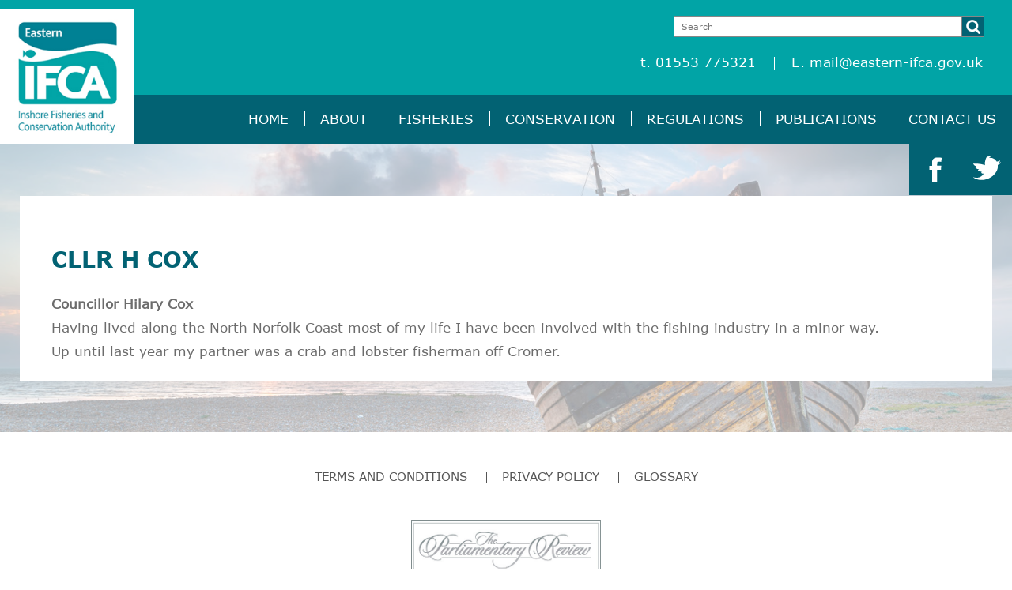

--- FILE ---
content_type: text/html; charset=UTF-8
request_url: https://www.eastern-ifca.gov.uk/cllr-h-cox/
body_size: 5885
content:
<!DOCTYPE html>
<html lang="en">
<head>
	<meta charset="UTF-8" />
	<meta name="viewport" content="width=device-width, initial-scale=1, maximum-scale=1">
	
	<link rel="pingback" href="https://www.eastern-ifca.gov.uk/xmlrpc.php" />
	<script src="https://ajax.googleapis.com/ajax/libs/jquery/1/jquery.js"></script>
	<script src="https://www.eastern-ifca.gov.uk/wp-content/themes/ifca/js/respond.js" type="text/javascript"></script>
	<script src="https://malsup.github.io/jquery.cycle2.js"></script>
	<script src="https://malsup.github.io/jquery.cycle2.carousel.js"></script>
	<script src="https://use.fontawesome.com/d653400a7d.js"></script>
	<script>$( '.slideshow' ).cycle();</script>
	<meta name='robots' content='index, follow, max-image-preview:large, max-snippet:-1, max-video-preview:-1' />
	<style>img:is([sizes="auto" i], [sizes^="auto," i]) { contain-intrinsic-size: 3000px 1500px }</style>
	
	<!-- This site is optimized with the Yoast SEO plugin v23.7 - https://yoast.com/wordpress/plugins/seo/ -->
	<title>Cllr H Cox - Eastern IFCA</title>
	<link rel="canonical" href="https://www.eastern-ifca.gov.uk/cllr-h-cox/" />
	<meta property="og:locale" content="en_US" />
	<meta property="og:type" content="article" />
	<meta property="og:title" content="Cllr H Cox - Eastern IFCA" />
	<meta property="og:description" content="Councillor Hilary Cox Having lived along the North Norfolk Coast most of my life I have been involved with the fishing industry in a minor way. Up untilRead More &gt;" />
	<meta property="og:url" content="https://www.eastern-ifca.gov.uk/cllr-h-cox/" />
	<meta property="og:site_name" content="Eastern IFCA" />
	<meta property="article:publisher" content="https://www.facebook.com/eastern.ifca" />
	<meta property="article:modified_time" content="2016-05-13T14:13:21+00:00" />
	<meta name="twitter:card" content="summary_large_image" />
	<meta name="twitter:site" content="@eastern_ifca" />
	<script type="application/ld+json" class="yoast-schema-graph">{"@context":"https://schema.org","@graph":[{"@type":"WebPage","@id":"https://www.eastern-ifca.gov.uk/cllr-h-cox/","url":"https://www.eastern-ifca.gov.uk/cllr-h-cox/","name":"Cllr H Cox - Eastern IFCA","isPartOf":{"@id":"https://www.eastern-ifca.gov.uk/#website"},"datePublished":"2016-03-11T09:35:57+00:00","dateModified":"2016-05-13T14:13:21+00:00","breadcrumb":{"@id":"https://www.eastern-ifca.gov.uk/cllr-h-cox/#breadcrumb"},"inLanguage":"en-US","potentialAction":[{"@type":"ReadAction","target":["https://www.eastern-ifca.gov.uk/cllr-h-cox/"]}]},{"@type":"BreadcrumbList","@id":"https://www.eastern-ifca.gov.uk/cllr-h-cox/#breadcrumb","itemListElement":[{"@type":"ListItem","position":1,"name":"Home","item":"https://www.eastern-ifca.gov.uk/"},{"@type":"ListItem","position":2,"name":"Cllr H Cox"}]},{"@type":"WebSite","@id":"https://www.eastern-ifca.gov.uk/#website","url":"https://www.eastern-ifca.gov.uk/","name":"Eastern IFCA","description":"","potentialAction":[{"@type":"SearchAction","target":{"@type":"EntryPoint","urlTemplate":"https://www.eastern-ifca.gov.uk/?s={search_term_string}"},"query-input":{"@type":"PropertyValueSpecification","valueRequired":true,"valueName":"search_term_string"}}],"inLanguage":"en-US"}]}</script>
	<!-- / Yoast SEO plugin. -->


<link rel='dns-prefetch' href='//cdn.jsdelivr.net' />
<link rel="alternate" type="application/rss+xml" title="Eastern IFCA &raquo; Feed" href="https://www.eastern-ifca.gov.uk/feed/" />
<link rel="alternate" type="application/rss+xml" title="Eastern IFCA &raquo; Comments Feed" href="https://www.eastern-ifca.gov.uk/comments/feed/" />
<link rel="shortcut icon" href="https://www.eastern-ifca.gov.uk/wp-content/themes/ifca/images/favicon.ico?ver=1469540935" />
<script type="text/javascript">
/* <![CDATA[ */
window._wpemojiSettings = {"baseUrl":"https:\/\/s.w.org\/images\/core\/emoji\/16.0.1\/72x72\/","ext":".png","svgUrl":"https:\/\/s.w.org\/images\/core\/emoji\/16.0.1\/svg\/","svgExt":".svg","source":{"concatemoji":"https:\/\/www.eastern-ifca.gov.uk\/wp-includes\/js\/wp-emoji-release.min.js?ver=6.8.3"}};
/*! This file is auto-generated */
!function(s,n){var o,i,e;function c(e){try{var t={supportTests:e,timestamp:(new Date).valueOf()};sessionStorage.setItem(o,JSON.stringify(t))}catch(e){}}function p(e,t,n){e.clearRect(0,0,e.canvas.width,e.canvas.height),e.fillText(t,0,0);var t=new Uint32Array(e.getImageData(0,0,e.canvas.width,e.canvas.height).data),a=(e.clearRect(0,0,e.canvas.width,e.canvas.height),e.fillText(n,0,0),new Uint32Array(e.getImageData(0,0,e.canvas.width,e.canvas.height).data));return t.every(function(e,t){return e===a[t]})}function u(e,t){e.clearRect(0,0,e.canvas.width,e.canvas.height),e.fillText(t,0,0);for(var n=e.getImageData(16,16,1,1),a=0;a<n.data.length;a++)if(0!==n.data[a])return!1;return!0}function f(e,t,n,a){switch(t){case"flag":return n(e,"\ud83c\udff3\ufe0f\u200d\u26a7\ufe0f","\ud83c\udff3\ufe0f\u200b\u26a7\ufe0f")?!1:!n(e,"\ud83c\udde8\ud83c\uddf6","\ud83c\udde8\u200b\ud83c\uddf6")&&!n(e,"\ud83c\udff4\udb40\udc67\udb40\udc62\udb40\udc65\udb40\udc6e\udb40\udc67\udb40\udc7f","\ud83c\udff4\u200b\udb40\udc67\u200b\udb40\udc62\u200b\udb40\udc65\u200b\udb40\udc6e\u200b\udb40\udc67\u200b\udb40\udc7f");case"emoji":return!a(e,"\ud83e\udedf")}return!1}function g(e,t,n,a){var r="undefined"!=typeof WorkerGlobalScope&&self instanceof WorkerGlobalScope?new OffscreenCanvas(300,150):s.createElement("canvas"),o=r.getContext("2d",{willReadFrequently:!0}),i=(o.textBaseline="top",o.font="600 32px Arial",{});return e.forEach(function(e){i[e]=t(o,e,n,a)}),i}function t(e){var t=s.createElement("script");t.src=e,t.defer=!0,s.head.appendChild(t)}"undefined"!=typeof Promise&&(o="wpEmojiSettingsSupports",i=["flag","emoji"],n.supports={everything:!0,everythingExceptFlag:!0},e=new Promise(function(e){s.addEventListener("DOMContentLoaded",e,{once:!0})}),new Promise(function(t){var n=function(){try{var e=JSON.parse(sessionStorage.getItem(o));if("object"==typeof e&&"number"==typeof e.timestamp&&(new Date).valueOf()<e.timestamp+604800&&"object"==typeof e.supportTests)return e.supportTests}catch(e){}return null}();if(!n){if("undefined"!=typeof Worker&&"undefined"!=typeof OffscreenCanvas&&"undefined"!=typeof URL&&URL.createObjectURL&&"undefined"!=typeof Blob)try{var e="postMessage("+g.toString()+"("+[JSON.stringify(i),f.toString(),p.toString(),u.toString()].join(",")+"));",a=new Blob([e],{type:"text/javascript"}),r=new Worker(URL.createObjectURL(a),{name:"wpTestEmojiSupports"});return void(r.onmessage=function(e){c(n=e.data),r.terminate(),t(n)})}catch(e){}c(n=g(i,f,p,u))}t(n)}).then(function(e){for(var t in e)n.supports[t]=e[t],n.supports.everything=n.supports.everything&&n.supports[t],"flag"!==t&&(n.supports.everythingExceptFlag=n.supports.everythingExceptFlag&&n.supports[t]);n.supports.everythingExceptFlag=n.supports.everythingExceptFlag&&!n.supports.flag,n.DOMReady=!1,n.readyCallback=function(){n.DOMReady=!0}}).then(function(){return e}).then(function(){var e;n.supports.everything||(n.readyCallback(),(e=n.source||{}).concatemoji?t(e.concatemoji):e.wpemoji&&e.twemoji&&(t(e.twemoji),t(e.wpemoji)))}))}((window,document),window._wpemojiSettings);
/* ]]> */
</script>

<style id='wp-emoji-styles-inline-css' type='text/css'>

	img.wp-smiley, img.emoji {
		display: inline !important;
		border: none !important;
		box-shadow: none !important;
		height: 1em !important;
		width: 1em !important;
		margin: 0 0.07em !important;
		vertical-align: -0.1em !important;
		background: none !important;
		padding: 0 !important;
	}
</style>
<link rel='stylesheet' id='wp-block-library-css' href='https://www.eastern-ifca.gov.uk/wp-includes/css/dist/block-library/style.min.css?ver=6.8.3' type='text/css' media='all' />
<style id='classic-theme-styles-inline-css' type='text/css'>
/*! This file is auto-generated */
.wp-block-button__link{color:#fff;background-color:#32373c;border-radius:9999px;box-shadow:none;text-decoration:none;padding:calc(.667em + 2px) calc(1.333em + 2px);font-size:1.125em}.wp-block-file__button{background:#32373c;color:#fff;text-decoration:none}
</style>
<style id='global-styles-inline-css' type='text/css'>
:root{--wp--preset--aspect-ratio--square: 1;--wp--preset--aspect-ratio--4-3: 4/3;--wp--preset--aspect-ratio--3-4: 3/4;--wp--preset--aspect-ratio--3-2: 3/2;--wp--preset--aspect-ratio--2-3: 2/3;--wp--preset--aspect-ratio--16-9: 16/9;--wp--preset--aspect-ratio--9-16: 9/16;--wp--preset--color--black: #000000;--wp--preset--color--cyan-bluish-gray: #abb8c3;--wp--preset--color--white: #ffffff;--wp--preset--color--pale-pink: #f78da7;--wp--preset--color--vivid-red: #cf2e2e;--wp--preset--color--luminous-vivid-orange: #ff6900;--wp--preset--color--luminous-vivid-amber: #fcb900;--wp--preset--color--light-green-cyan: #7bdcb5;--wp--preset--color--vivid-green-cyan: #00d084;--wp--preset--color--pale-cyan-blue: #8ed1fc;--wp--preset--color--vivid-cyan-blue: #0693e3;--wp--preset--color--vivid-purple: #9b51e0;--wp--preset--gradient--vivid-cyan-blue-to-vivid-purple: linear-gradient(135deg,rgba(6,147,227,1) 0%,rgb(155,81,224) 100%);--wp--preset--gradient--light-green-cyan-to-vivid-green-cyan: linear-gradient(135deg,rgb(122,220,180) 0%,rgb(0,208,130) 100%);--wp--preset--gradient--luminous-vivid-amber-to-luminous-vivid-orange: linear-gradient(135deg,rgba(252,185,0,1) 0%,rgba(255,105,0,1) 100%);--wp--preset--gradient--luminous-vivid-orange-to-vivid-red: linear-gradient(135deg,rgba(255,105,0,1) 0%,rgb(207,46,46) 100%);--wp--preset--gradient--very-light-gray-to-cyan-bluish-gray: linear-gradient(135deg,rgb(238,238,238) 0%,rgb(169,184,195) 100%);--wp--preset--gradient--cool-to-warm-spectrum: linear-gradient(135deg,rgb(74,234,220) 0%,rgb(151,120,209) 20%,rgb(207,42,186) 40%,rgb(238,44,130) 60%,rgb(251,105,98) 80%,rgb(254,248,76) 100%);--wp--preset--gradient--blush-light-purple: linear-gradient(135deg,rgb(255,206,236) 0%,rgb(152,150,240) 100%);--wp--preset--gradient--blush-bordeaux: linear-gradient(135deg,rgb(254,205,165) 0%,rgb(254,45,45) 50%,rgb(107,0,62) 100%);--wp--preset--gradient--luminous-dusk: linear-gradient(135deg,rgb(255,203,112) 0%,rgb(199,81,192) 50%,rgb(65,88,208) 100%);--wp--preset--gradient--pale-ocean: linear-gradient(135deg,rgb(255,245,203) 0%,rgb(182,227,212) 50%,rgb(51,167,181) 100%);--wp--preset--gradient--electric-grass: linear-gradient(135deg,rgb(202,248,128) 0%,rgb(113,206,126) 100%);--wp--preset--gradient--midnight: linear-gradient(135deg,rgb(2,3,129) 0%,rgb(40,116,252) 100%);--wp--preset--font-size--small: 13px;--wp--preset--font-size--medium: 20px;--wp--preset--font-size--large: 36px;--wp--preset--font-size--x-large: 42px;--wp--preset--spacing--20: 0.44rem;--wp--preset--spacing--30: 0.67rem;--wp--preset--spacing--40: 1rem;--wp--preset--spacing--50: 1.5rem;--wp--preset--spacing--60: 2.25rem;--wp--preset--spacing--70: 3.38rem;--wp--preset--spacing--80: 5.06rem;--wp--preset--shadow--natural: 6px 6px 9px rgba(0, 0, 0, 0.2);--wp--preset--shadow--deep: 12px 12px 50px rgba(0, 0, 0, 0.4);--wp--preset--shadow--sharp: 6px 6px 0px rgba(0, 0, 0, 0.2);--wp--preset--shadow--outlined: 6px 6px 0px -3px rgba(255, 255, 255, 1), 6px 6px rgba(0, 0, 0, 1);--wp--preset--shadow--crisp: 6px 6px 0px rgba(0, 0, 0, 1);}:where(.is-layout-flex){gap: 0.5em;}:where(.is-layout-grid){gap: 0.5em;}body .is-layout-flex{display: flex;}.is-layout-flex{flex-wrap: wrap;align-items: center;}.is-layout-flex > :is(*, div){margin: 0;}body .is-layout-grid{display: grid;}.is-layout-grid > :is(*, div){margin: 0;}:where(.wp-block-columns.is-layout-flex){gap: 2em;}:where(.wp-block-columns.is-layout-grid){gap: 2em;}:where(.wp-block-post-template.is-layout-flex){gap: 1.25em;}:where(.wp-block-post-template.is-layout-grid){gap: 1.25em;}.has-black-color{color: var(--wp--preset--color--black) !important;}.has-cyan-bluish-gray-color{color: var(--wp--preset--color--cyan-bluish-gray) !important;}.has-white-color{color: var(--wp--preset--color--white) !important;}.has-pale-pink-color{color: var(--wp--preset--color--pale-pink) !important;}.has-vivid-red-color{color: var(--wp--preset--color--vivid-red) !important;}.has-luminous-vivid-orange-color{color: var(--wp--preset--color--luminous-vivid-orange) !important;}.has-luminous-vivid-amber-color{color: var(--wp--preset--color--luminous-vivid-amber) !important;}.has-light-green-cyan-color{color: var(--wp--preset--color--light-green-cyan) !important;}.has-vivid-green-cyan-color{color: var(--wp--preset--color--vivid-green-cyan) !important;}.has-pale-cyan-blue-color{color: var(--wp--preset--color--pale-cyan-blue) !important;}.has-vivid-cyan-blue-color{color: var(--wp--preset--color--vivid-cyan-blue) !important;}.has-vivid-purple-color{color: var(--wp--preset--color--vivid-purple) !important;}.has-black-background-color{background-color: var(--wp--preset--color--black) !important;}.has-cyan-bluish-gray-background-color{background-color: var(--wp--preset--color--cyan-bluish-gray) !important;}.has-white-background-color{background-color: var(--wp--preset--color--white) !important;}.has-pale-pink-background-color{background-color: var(--wp--preset--color--pale-pink) !important;}.has-vivid-red-background-color{background-color: var(--wp--preset--color--vivid-red) !important;}.has-luminous-vivid-orange-background-color{background-color: var(--wp--preset--color--luminous-vivid-orange) !important;}.has-luminous-vivid-amber-background-color{background-color: var(--wp--preset--color--luminous-vivid-amber) !important;}.has-light-green-cyan-background-color{background-color: var(--wp--preset--color--light-green-cyan) !important;}.has-vivid-green-cyan-background-color{background-color: var(--wp--preset--color--vivid-green-cyan) !important;}.has-pale-cyan-blue-background-color{background-color: var(--wp--preset--color--pale-cyan-blue) !important;}.has-vivid-cyan-blue-background-color{background-color: var(--wp--preset--color--vivid-cyan-blue) !important;}.has-vivid-purple-background-color{background-color: var(--wp--preset--color--vivid-purple) !important;}.has-black-border-color{border-color: var(--wp--preset--color--black) !important;}.has-cyan-bluish-gray-border-color{border-color: var(--wp--preset--color--cyan-bluish-gray) !important;}.has-white-border-color{border-color: var(--wp--preset--color--white) !important;}.has-pale-pink-border-color{border-color: var(--wp--preset--color--pale-pink) !important;}.has-vivid-red-border-color{border-color: var(--wp--preset--color--vivid-red) !important;}.has-luminous-vivid-orange-border-color{border-color: var(--wp--preset--color--luminous-vivid-orange) !important;}.has-luminous-vivid-amber-border-color{border-color: var(--wp--preset--color--luminous-vivid-amber) !important;}.has-light-green-cyan-border-color{border-color: var(--wp--preset--color--light-green-cyan) !important;}.has-vivid-green-cyan-border-color{border-color: var(--wp--preset--color--vivid-green-cyan) !important;}.has-pale-cyan-blue-border-color{border-color: var(--wp--preset--color--pale-cyan-blue) !important;}.has-vivid-cyan-blue-border-color{border-color: var(--wp--preset--color--vivid-cyan-blue) !important;}.has-vivid-purple-border-color{border-color: var(--wp--preset--color--vivid-purple) !important;}.has-vivid-cyan-blue-to-vivid-purple-gradient-background{background: var(--wp--preset--gradient--vivid-cyan-blue-to-vivid-purple) !important;}.has-light-green-cyan-to-vivid-green-cyan-gradient-background{background: var(--wp--preset--gradient--light-green-cyan-to-vivid-green-cyan) !important;}.has-luminous-vivid-amber-to-luminous-vivid-orange-gradient-background{background: var(--wp--preset--gradient--luminous-vivid-amber-to-luminous-vivid-orange) !important;}.has-luminous-vivid-orange-to-vivid-red-gradient-background{background: var(--wp--preset--gradient--luminous-vivid-orange-to-vivid-red) !important;}.has-very-light-gray-to-cyan-bluish-gray-gradient-background{background: var(--wp--preset--gradient--very-light-gray-to-cyan-bluish-gray) !important;}.has-cool-to-warm-spectrum-gradient-background{background: var(--wp--preset--gradient--cool-to-warm-spectrum) !important;}.has-blush-light-purple-gradient-background{background: var(--wp--preset--gradient--blush-light-purple) !important;}.has-blush-bordeaux-gradient-background{background: var(--wp--preset--gradient--blush-bordeaux) !important;}.has-luminous-dusk-gradient-background{background: var(--wp--preset--gradient--luminous-dusk) !important;}.has-pale-ocean-gradient-background{background: var(--wp--preset--gradient--pale-ocean) !important;}.has-electric-grass-gradient-background{background: var(--wp--preset--gradient--electric-grass) !important;}.has-midnight-gradient-background{background: var(--wp--preset--gradient--midnight) !important;}.has-small-font-size{font-size: var(--wp--preset--font-size--small) !important;}.has-medium-font-size{font-size: var(--wp--preset--font-size--medium) !important;}.has-large-font-size{font-size: var(--wp--preset--font-size--large) !important;}.has-x-large-font-size{font-size: var(--wp--preset--font-size--x-large) !important;}
:where(.wp-block-post-template.is-layout-flex){gap: 1.25em;}:where(.wp-block-post-template.is-layout-grid){gap: 1.25em;}
:where(.wp-block-columns.is-layout-flex){gap: 2em;}:where(.wp-block-columns.is-layout-grid){gap: 2em;}
:root :where(.wp-block-pullquote){font-size: 1.5em;line-height: 1.6;}
</style>
<link rel='stylesheet' id='crb-fonts-css' href='https://www.eastern-ifca.gov.uk/wp-content/themes/ifca/css/fonts.css?ver=1469540934' type='text/css' media='all' />
<link rel='stylesheet' id='crb-fullscreener-css-css' href='https://www.eastern-ifca.gov.uk/wp-content/themes/ifca/css/jquery.fullscreener.css?ver=1469540934' type='text/css' media='all' />
<link rel='stylesheet' id='crb-styles-css' href='https://www.eastern-ifca.gov.uk/wp-content/themes/ifca/style.css?ver=1475313727' type='text/css' media='all' />
<link rel='stylesheet' id='wp-pagenavi-css' href='https://www.eastern-ifca.gov.uk/wp-content/plugins/wp-pagenavi/pagenavi-css.css?ver=2.70' type='text/css' media='all' />
<link rel='stylesheet' id='tablepress-default-css' href='https://www.eastern-ifca.gov.uk/wp-content/plugins/tablepress/css/build/default.css?ver=2.4.4' type='text/css' media='all' />
<script type="text/javascript" src="https://www.eastern-ifca.gov.uk/wp-includes/js/jquery/jquery.min.js?ver=3.7.1" id="jquery-core-js"></script>
<script type="text/javascript" src="https://www.eastern-ifca.gov.uk/wp-includes/js/jquery/jquery-migrate.min.js?ver=3.4.1" id="jquery-migrate-js"></script>
<script type="text/javascript" src="https://www.eastern-ifca.gov.uk/wp-content/themes/ifca/js/modernizr.js?ver=1469540937" id="crb-modernizr-js"></script>
<script type="text/javascript" src="https://www.eastern-ifca.gov.uk/wp-content/themes/ifca/js/jquery.fullscreener.min.js?ver=1469540937" id="crb-fullscreener-js"></script>
<script type="text/javascript" src="https://www.eastern-ifca.gov.uk/wp-content/themes/ifca/js/jquery.placeholder.min.js?ver=1469540937" id="crb-placeholder-js"></script>
<script type="text/javascript" src="https://www.eastern-ifca.gov.uk/wp-content/themes/ifca/js/jquery.carouFredSel-6.2.1.js?ver=1469540937" id="crb-caroudfredsel-js"></script>
<script type="text/javascript" src="https://www.eastern-ifca.gov.uk/wp-content/themes/ifca/js/functions.js?ver=1469540937" id="crb-functions-js"></script>
<script type="text/javascript" src="//cdn.jsdelivr.net/jquery.slick/1.5.9/slick.min.js?ver=6.8.3" id="crb-cycle-js"></script>
<script type="text/javascript" src="//cdn.jsdelivr.net/jquery.slick/1.5.9/slick.css?ver=6.8.3" id="crb-cycle-css-js"></script>
<link rel="https://api.w.org/" href="https://www.eastern-ifca.gov.uk/wp-json/" /><link rel="alternate" title="JSON" type="application/json" href="https://www.eastern-ifca.gov.uk/wp-json/wp/v2/pages/818" /><link rel="EditURI" type="application/rsd+xml" title="RSD" href="https://www.eastern-ifca.gov.uk/xmlrpc.php?rsd" />
<meta name="generator" content="WordPress 6.8.3" />
<link rel='shortlink' href='https://www.eastern-ifca.gov.uk/?p=818' />
<link rel="alternate" title="oEmbed (JSON)" type="application/json+oembed" href="https://www.eastern-ifca.gov.uk/wp-json/oembed/1.0/embed?url=https%3A%2F%2Fwww.eastern-ifca.gov.uk%2Fcllr-h-cox%2F" />
<link rel="alternate" title="oEmbed (XML)" type="text/xml+oembed" href="https://www.eastern-ifca.gov.uk/wp-json/oembed/1.0/embed?url=https%3A%2F%2Fwww.eastern-ifca.gov.uk%2Fcllr-h-cox%2F&#038;format=xml" />
</head>
<body class="wp-singular page-template-default page page-id-818 wp-theme-ifca">
	<div class="wrapper">
		<header class="header">
			<a href="https://www.eastern-ifca.gov.uk/" class="logo">
				<img src="https://www.eastern-ifca.gov.uk/wp-content/themes/ifca/images/logo.jpg" height="221" width="229" alt="">
			</a>

			<div class="header-inner">
				<div class="page-search">
	<form action="https://www.eastern-ifca.gov.uk/" method="get">
		<label for="s" class="hidden">Search</label>
		
		<input type="text" name="s" id="s" value="" placeholder="Search" class="search-field">

		<button type="submit" class="search-btn">
			<i class="ico-search"></i>
		</button>
	</form>
</div><!-- /.search -->

									<div class="header-content">
						<ul class="list-contacts">
															<li>t. 01553 775321 </li>
							
															<li>E.
									<a href="mailto:mail@eastern-ifca.gov.uk">mail@eastern-ifca.gov.uk</a>
								</li>
													</ul><!-- /.contats -->
					</div><!-- /.header-content -->
							</div><!-- /.header-inner -->

							<nav class="nav">
					<div class="shell">
						<a href="#" class="btn-menu">
							<span></span>
						</a>

						<ul id="menu-main-menu" class="menu"><li id="menu-item-6992" class="menu-item menu-item-type-post_type menu-item-object-page menu-item-home menu-item-6992"><a href="https://www.eastern-ifca.gov.uk/">Home</a></li>
<li id="menu-item-130" class="menu-item menu-item-type-post_type menu-item-object-page menu-item-130"><a href="https://www.eastern-ifca.gov.uk/about/">About</a></li>
<li id="menu-item-1885" class="menu-item menu-item-type-post_type menu-item-object-page menu-item-1885"><a href="https://www.eastern-ifca.gov.uk/fisheries/">Fisheries</a></li>
<li id="menu-item-128" class="menu-item menu-item-type-post_type menu-item-object-page menu-item-128"><a href="https://www.eastern-ifca.gov.uk/conservation/">Conservation</a></li>
<li id="menu-item-131" class="menu-item menu-item-type-post_type menu-item-object-page menu-item-131"><a href="https://www.eastern-ifca.gov.uk/regulations/">Regulations</a></li>
<li id="menu-item-129" class="menu-item menu-item-type-post_type menu-item-object-page menu-item-129"><a href="https://www.eastern-ifca.gov.uk/publications/">Publications</a></li>
<li id="menu-item-132" class="menu-item menu-item-type-post_type menu-item-object-page menu-item-132"><a href="https://www.eastern-ifca.gov.uk/contact-us/">Contact Us</a></li>
</ul>					</div><!-- /.shell -->
				</nav><!-- /.nav -->
			
						<div class="socials">
				<ul>
											<li>
							<a href="http://twitter.com/eastern_ifca" class="link-twitter" target="_blank">
								<img src="https://www.eastern-ifca.gov.uk/wp-content/themes/ifca/images/twitter-image.png" height="32" width="35" alt="">
							</a>
						</li>
											<li>
							<a href="http://facebook.com/eastern.ifca" class="link-facebook" target="_blank">
								<img src="https://www.eastern-ifca.gov.uk/wp-content/themes/ifca/images/facebook-image.png" height="32" width="35" alt="">
							</a>
						</li>
									</ul>
			</div><!-- /.socials -->
		</header><!-- /.header --><div class="main">
	<div class="main-inner">
		
		<div class="container">
			<div class="section-about">
				<div class="section-inner">
						
				<div class="section-head">
			<h1 class="section-title">Cllr H Cox</h1><!-- /.section-title -->
			<!---->
		</div><!-- /.section-head -->

		<div class="section-body">
			<p><strong>Councillor Hilary Cox</strong></p>
<p>Having lived along the North Norfolk Coast most of my life I have been involved with the fishing industry in a minor way.</p>
<p>Up until last year my partner was a crab and lobster fisherman off Cromer.</p>

					</div><!-- /.section-body -->

					</div>
				
			</div>
		</div><!-- /.container -->
	</div><!-- /.main-inner -->
</div><!-- /.main -->
<footer class="footer jason">
							<nav class="footer-nav">
					<ul id="menu-footer-menu" class="menu"><li id="menu-item-181" class="menu-item menu-item-type-post_type menu-item-object-page menu-item-181"><a href="https://www.eastern-ifca.gov.uk/terms-and-conditions/">Terms and Conditions</a></li>
<li id="menu-item-178" class="menu-item menu-item-type-post_type menu-item-object-page menu-item-178"><a href="https://www.eastern-ifca.gov.uk/privacy-policy/">Privacy Policy</a></li>
<li id="menu-item-10079" class="menu-item menu-item-type-post_type menu-item-object-page menu-item-10079"><a href="https://www.eastern-ifca.gov.uk/glossary/">Glossary</a></li>
</ul>				</nav><!-- /.footer-nav -->
			<p style="text-align:center;"><a href="https://www.theparliamentaryreview.co.uk">
<img src="https://www.eastern-ifca.gov.uk/wp-content/uploads/2019/03/badge-1.jpg" alt="" style="
    width: 240px;
    margin-top: 40px;
">
</a></p>
		</footer><!-- /.footer -->
		<a id="footerCred" href="https://www.sidekickdigital.co.uk">design sprint agency</a>
	</div><!-- /.wrapper -->
	<script type="speculationrules">
{"prefetch":[{"source":"document","where":{"and":[{"href_matches":"\/*"},{"not":{"href_matches":["\/wp-*.php","\/wp-admin\/*","\/wp-content\/uploads\/*","\/wp-content\/*","\/wp-content\/plugins\/*","\/wp-content\/themes\/ifca\/*","\/*\\?(.+)"]}},{"not":{"selector_matches":"a[rel~=\"nofollow\"]"}},{"not":{"selector_matches":".no-prefetch, .no-prefetch a"}}]},"eagerness":"conservative"}]}
</script>
<script type="text/javascript" src="https://www.eastern-ifca.gov.uk/wp-includes/js/comment-reply.min.js?ver=6.8.3" id="comment-reply-js" async="async" data-wp-strategy="async"></script>
</body>
</html>

<!-- Page supported by LiteSpeed Cache 7.6.2 on 2026-01-22 11:25:28 -->